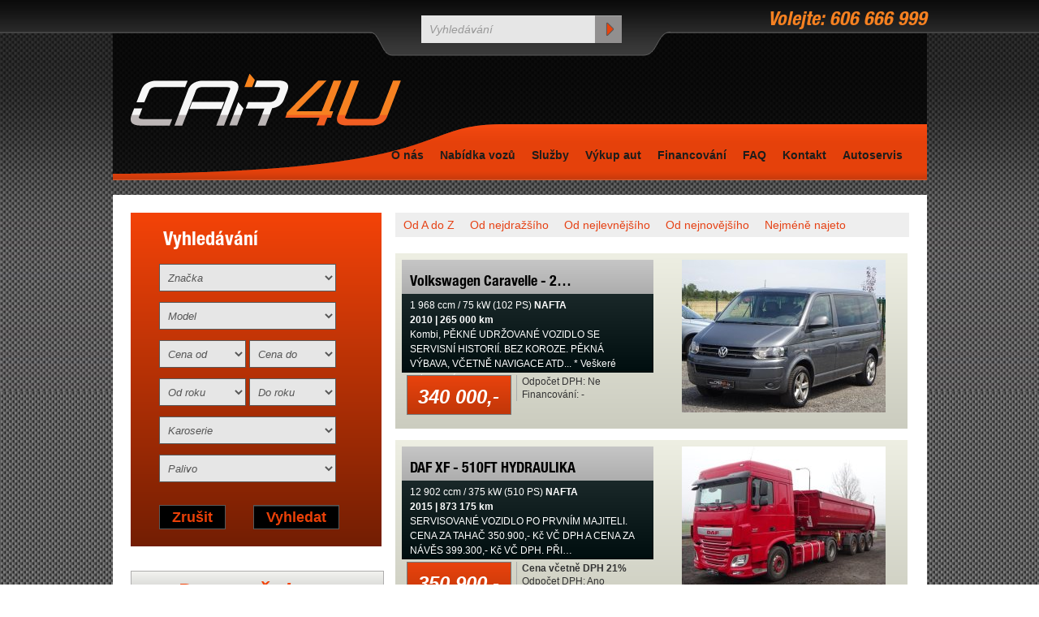

--- FILE ---
content_type: text/html; charset=utf-8
request_url: https://www.car4u.cz/autobazar-auta/?vp-page=8&order=asc
body_size: 5922
content:
<!doctype html>
<html class="no-js" lang="cs">

    <head>
		<meta charset="utf-8" />
		<title>www.car4u.cz &#124; Car4U</title>

		<meta name="description" content="" />
		<meta name="keywords" content="" />
		<meta name="copyright" content="Fresh Services, s.r.o.; mailto:office@freshservices.cz" />
		<meta name="author" content="Fresh Services, s.r.o.; mailto:office@freshservices.cz" />
		<meta name="language" content="Czech" />
		<meta name="robots" content="all,follow" />

	<!-- Customized Google Analytics tracking code by H1.cz -->
	<script type="text/javascript" src="/assets/js/analytics.js"></script>
	<script type="text/javascript"><!--
		_ga.create("UA-43995702-1", "car4u.cz");
		_gaq.push(['_trackPageview']);
	//--></script>

		<link rel="shortcut icon" href="/favicon.ico" />
		<link rel="stylesheet" href="/assets/css/print.css"  media="print" />
<link rel="stylesheet" type="text/css" media="screen" href="/assets/webtemp/cssloader-83f70d6401d3.css?1387202201" />
				
		<link rel="stylesheet" href="https://ajax.googleapis.com/ajax/libs/jqueryui/1.10.1/themes/smoothness/jquery-ui.css" media="screen" />
		
		<script src="https://ajax.googleapis.com/ajax/libs/jquery/1.8.3/jquery.min.js"></script>
		<script src="https://ajax.googleapis.com/ajax/libs/jqueryui/1.10.1/jquery-ui.min.js"></script>
		
<script type="text/javascript" src="/assets/webtemp/jsloader-cf2b2099900c.js?1387809809"></script>
		
				<script src="/assets/js/scripts.js"></script>
		<script src="/assets/js/jquery.slides.min.js"></script>

		

		<script type="text/javascript">var basePath="";</script>

    </head>

    <body>
    
    <div class="bg">

		<div id="wrapper" class="container">

			<header id="header" class="row">
			
				<div class="header-top">
<form action="/autobazar-auta/" method="get" id="frm-searchForm" class="inline">
	<div><input type="hidden" name="order" value="asc" /><input type="hidden" name="vp-page" value="8" /><input type="hidden" name="do" value="searchForm-submit" /></div>

<table>
<tr>
	<th><label for="frmsearchForm-q"></label></th>

	<td><input type="text" class="q text" placeholder="Vyhledávání" name="q" id="frmsearchForm-q" value="" /></td>
</tr>

<tr>
	<th>&nbsp;</th>

	<td><input type="submit" class="btn btn-primary button" name="submit_" id="frmsearchForm-submit" value="Ok" /></td>
</tr>
</table>

<div><!--[if IE]><input type=IEbug disabled style="display:none"><![endif]--></div>
</form>
										<p class="telephone">Volejte: 606 666 999</p>
				</div>

				<div id="homepage">
					<a href="/" title="Přejít na domovskou stránku" rel="home">
						<img src="/assets/img/logo.png" />
					</a>
				</div>
				
				<!--<div class="pneu4u"><a href="http://www.pneu-4u.cz/" target="_blank"><img src="/assets/img/pneu4u.png" alt=""></a></div>-->
				
				<nav id="navigation">
<ul class="nav">
    <li class="first odd">
    		<a href="/o-nas/" class="first odd">
    			O nás
    		</a>
    	
    </li>
    <li class="even">
    		<a href="/autobazar-auta/" class="even">
    			Nabídka vozů
    		</a>
    	
    </li>
    <li class="odd">
    		<a href="/sluzby/" class="odd">
    			Služby
    		</a>
    	<ul>
    <li class="first odd">
    		<a href="/auto-na-protiucet/" class="first odd">
    			Auto na protiúčet
    		</a>
    	
    </li>
    <li class="even">
    		<a href="/komisni-prodej/" class="even">
    			Komisní prodej
    		</a>
    	
    </li>
    <li class="odd">
    		<a href="/pojisteni/" class="odd">
    			Pojištění
    		</a>
    	
    </li>
    <li class="even">
    		<a href="/zaruka/" class="even">
    			Záruka
    		</a>
    	
    </li>
    <li class="last odd">
    		<a href="/servis/" class="last odd">
    			Autoservis
    		</a>
    	
    </li>
</ul>

    </li>
    <li class="even">
    		<a href="/vykup-aut/" class="even">
    			Výkup aut
    		</a>
    	<ul>
    <li class="first odd">
    		<a href="/prubeh-vykupu/" class="first odd">
    			Průběh výkupu
    		</a>
    	
    </li>
    <li class="even">
    		<a href="/potrebne-doklady/" class="even">
    			Potřebné doklady
    		</a>
    	
    </li>
    <li class="last odd">
    		<a href="/co-ovlivnuje-cenu-vozu/" class="last odd">
    			Co ovlivňuje cenu?
    		</a>
    	
    </li>
</ul>

    </li>
    <li class="odd">
    		<a href="/financovani/" class="odd">
    			Financování
    		</a>
    	<ul>
    <li class="first odd">
    		<a href="/auto-na-uver/" class="first odd">
    			Auto na úvěr
    		</a>
    	
    </li>
    <li class="even">
    		<a href="/leasing/" class="even">
    			Leasing
    		</a>
    	
    </li>
    <li class="last odd">
    		<a href="/protiucet/" class="last odd">
    			Protiúčet
    		</a>
    	
    </li>
</ul>

    </li>
    <li class="even">
    		<a href="/faq/" class="even">
    			FAQ
    		</a>
    	
    </li>
    <li class="odd">
    		<a href="/kontakty/" class="odd">
    			Kontakt
    		</a>
    	
    </li>
    <li class="last even">
    		<a href="/autoservis/" class="last even">
    			Autoservis
    		</a>
    	
    </li>
</ul>
				</nav><!-- /nav -->

			</header><!-- /header -->

			<div id="content">

		<div id="filtr">
		<h2>Vyhledávání</h2>
<form action="/autobazar-auta/" method="get" id="frm-carsFilterForm">
	<div><input type="hidden" name="order" value="asc" /><input type="hidden" name="vp-page" value="8" /><input type="hidden" name="do" value="carsFilterForm-submit" /></div>

<fieldset class="special1">
<table>
<tr>
	<th><label for="frmcarsFilterForm-manufacturers_id"></label></th>

	<td><select class="fillModels" name="manufacturers_id" id="frmcarsFilterForm-manufacturers_id"><option value="">Značka</option><option value="0">Všichni výrobci</option><option value="40">Abarth</option><option value="47">AC</option><option value="60">Aixam</option><option value="2">Alfa Romeo</option><option value="1">Audi</option><option value="61">Avia</option><option value="5">BMW</option><option value="63">CI Caravans International</option><option value="10">Citroen</option><option value="55">Dacia</option><option value="44">Daewoo</option><option value="65">DAF</option><option value="45">Dodge</option><option value="62">Eura Mobil</option><option value="42">Ferrari</option><option value="6">Fiat</option><option value="22">Ford</option><option value="39">Honda</option><option value="43">Hymer</option><option value="23">Hyundai</option><option value="16">Chevrolet</option><option value="19">Chrysler</option><option value="57">Infiniti</option><option value="25">Iveco</option><option value="48">Jaguar</option><option value="26">Jeep</option><option value="64">Kempf</option><option value="54">Kia</option><option value="29">Lada</option><option value="27">Lancia</option><option value="14">Land Rover</option><option value="46">Lexus</option><option value="53">Liaz</option><option value="56">Ligier</option><option value="59">Lincoln</option><option value="24">Lotus</option><option value="50">Maserati</option><option value="28">Mazda</option><option value="41">Mercedes-Benz</option><option value="3">MG</option><option value="7">Mini</option><option value="30">Mitsubishi</option><option value="31">Nissan</option><option value="33">Opel</option><option value="32">Ostatní</option><option value="8">Peugeot</option><option value="51">Piaggio</option><option value="20">Pontiac</option><option value="11">Porsche</option><option value="9">Renault</option><option value="58">Rimor</option><option value="34">Rover</option><option value="35">Saab</option><option value="36">Seat</option><option value="21">Smart</option><option value="17">Ssang Yong</option><option value="12">Subaru</option><option value="37">Suzuki</option><option value="4">Škoda</option><option value="38">Toyota</option><option value="49">Trabant</option><option value="18">UAZ</option><option value="13">Volkswagen</option><option value="15">Volvo</option><option value="52">Westfalia</option></select></td>
</tr>

<tr>
	<th><label for="frmcarsFilterForm-models_id"></label></th>

	<td><select data-ajax-url="/model/ajax-load" name="models_id" id="frmcarsFilterForm-models_id"><option value="">Model</option></select></td>
</tr>
</table>
</fieldset>

<fieldset class="cena">
<legend></legend>

<table>
<tr>
	<th><label for="frmcarsFilterForm-fromprice"></label></th>

	<td><select name="fromprice" id="frmcarsFilterForm-fromprice"><option value="">Cena od</option><option value="0">Bez omezení ceny</option><option value="1000">od 1.000</option><option value="50000">od 50.000</option><option value="100000">od 100.000</option><option value="150000">od 150.000</option><option value="200000">od 200.000</option><option value="250000">od 250.000</option><option value="300000">od 300.000</option><option value="400000">od 400.000</option><option value="500000">od 500.000</option><option value="750000">od 750.000</option><option value="1000000">od 1.000.000</option></select></td>
</tr>

<tr>
	<th><label for="frmcarsFilterForm-maxprice"></label></th>

	<td><select name="maxprice" id="frmcarsFilterForm-maxprice"><option value="">Cena do</option><option value="0">Bez omezení ceny</option><option value="50000">do 50.000</option><option value="100000">do 100.000</option><option value="150000">do 150.000</option><option value="200000">do 200.000</option><option value="250000">do 250.000</option><option value="300000">do 300.000</option><option value="400000">do 400.000</option><option value="500000">do 500.000</option><option value="750000">do 750.000</option><option value="1000000">do 1.000.000</option><option value="10000000">nad 1.000.000</option></select></td>
</tr>
</table>
</fieldset>

<fieldset class="rok">
<legend></legend>

<table>
<tr>
	<th><label for="frmcarsFilterForm-from"></label></th>

	<td><select name="from" id="frmcarsFilterForm-from"><option value="">Od roku</option><option value="0">Bez omezení roku</option><option value="1988">od 1988</option><option value="1989">od 1989</option><option value="1990">od 1990</option><option value="1991">od 1991</option><option value="1992">od 1992</option><option value="1993">od 1993</option><option value="1994">od 1994</option><option value="1995">od 1995</option><option value="1996">od 1996</option><option value="1997">od 1997</option><option value="1998">od 1998</option><option value="1999">od 1999</option><option value="2000">od 2000</option><option value="2001">od 2001</option><option value="2002">od 2002</option><option value="2003">od 2003</option><option value="2004">od 2004</option><option value="2005">od 2005</option><option value="2006">od 2006</option><option value="2007">od 2007</option><option value="2008">od 2008</option><option value="2009">od 2009</option><option value="2010">od 2010</option><option value="2011">od 2011</option><option value="2012">od 2012</option><option value="2013">od 2013</option></select></td>
</tr>

<tr>
	<th><label for="frmcarsFilterForm-to"></label></th>

	<td><select name="to" id="frmcarsFilterForm-to"><option value="">Do roku</option><option value="0">Bez omezení roku</option><option value="1995">do 1995</option><option value="1996">do 1996</option><option value="1997">do 1997</option><option value="1998">do 1998</option><option value="1999">do 1999</option><option value="2000">do 2000</option><option value="2001">do 2001</option><option value="2002">do 2002</option><option value="2003">do 2003</option><option value="2004">do 2004</option><option value="2005">do 2005</option><option value="2006">do 2006</option><option value="2007">do 2007</option><option value="2008">do 2008</option><option value="2009">do 2009</option><option value="2010">do 2010</option><option value="2011">do 2011</option><option value="2012">do 2012</option><option value="2013">do 2013</option></select></td>
</tr>
</table>
</fieldset>

<fieldset class="">
<legend></legend>

<table>
<tr>
	<th><label for="frmcarsFilterForm-types_id"></label></th>

	<td><select name="types_id" id="frmcarsFilterForm-types_id"><option value="">Karoserie</option><option value="0">Bez omezení karoserie</option><option value="1">Sedan</option><option value="2">Kombi</option><option value="3">Hatchback</option><option value="4">Kabriolet</option><option value="5">SUV</option><option value="6">Terénní</option><option value="7">Kupé</option><option value="8">MPV</option><option value="9">Pick - Up</option><option value="10">VAN</option><option value="11">Liftback</option></select></td>
</tr>

<tr>
	<th><label for="frmcarsFilterForm-fuel"></label></th>

	<td><select name="fuel" id="frmcarsFilterForm-fuel"><option value="">Palivo</option><option value="0">Všechna paliva</option><option value="benzin">Benzín</option><option value="nafta">Nafta</option><option value="elektro">Elektro</option><option value="hybridní">Hybridní</option><option value="LPG + benzin">LPG + benzin</option><option value="CNG + benzin">CNG + benzin</option><option value="neuvedeno">Neuvedeno</option><option value="jine">Jiné</option></select></td>
</tr>

<tr>
	<th>&nbsp;</th>

	<td><input type="submit" class="btn btn-primary button" name="submit_" id="frmcarsFilterForm-submit" value="Vyhledat" /> <input type="submit" formnovalidate="formnovalidate" class="cancel button" name="cancel" id="frmcarsFilterForm-cancel" value="Zrušit" /></td>
</tr>
</table>
</fieldset>

<div><!--[if IE]><input type=IEbug disabled style="display:none"><![endif]--></div>
</form>
	</div><!-- /#filtr -->

	<!-- /.news -->
<div id="vypis" class="row">

	<div id="razeni">
		<a href="/autobazar-auta/?order=name" class="razeni">Od A do Z</a>
		<a href="/autobazar-auta/?order=desc" class="razeni">Od nejdražšího</a>
		<a href="/autobazar-auta/?order=asc" class="razeni active">Od nejlevnějšího</a>
		<a href="/autobazar-auta/?order=year" class="razeni">Od nejnovějšího</a>
		<a href="/autobazar-auta/?order=km" class="razeni">Nejméně najeto</a>
	</div>

		<div class="cars-vypis">
<div class="cars">
	<div class="car">
		
		<div class="car-vypis-left">
		
			<a href="/autobazar-auta/volkswagen-caravelle-2-0tdi-9-mist-30227146/"><h3>Volkswagen Caravelle - 2…</h3></a>

			<div class="description">
				<p>1 968 ccm / 75 kW (102 PS) <strong>NAFTA</strong><br />
				<strong>2010 | 265 000 km</strong><br />
				Kombi, PĚKNÉ UDRŽOVANÉ VOZIDLO SE SERVISNÍ HISTORIÍ. BEZ KOROZE. PĚKNÁ VÝBAVA, VČETNĚ NAVIGACE ATD... * Veškeré zobrazené…
				</p>
			</div>

			<div id="price">
				<div>340 000,-</div>
				<p>
					
					Odpočet DPH: Ne<br />
					Financování: -
				</p>
			</div>

					</div>

		<div class="image">
			<a href="/autobazar-auta/volkswagen-caravelle-2-0tdi-9-mist-30227146/">
				<img src="/upload/image/car/middle/9c3c8904.jpg" alt="Volkswagen Caravelle - 2.0TDI 9 MÍST" />
			</a>
		</div>

	</div><!-- /.car -->
	<div class="car">
		
		<div class="car-vypis-left">
		
			<a href="/autobazar-auta/daf-xf-510ft-hydraulika-30227163/"><h3>DAF XF - 510FT HYDRAULIKA</h3></a>

			<div class="description">
				<p>12 902 ccm / 375 kW (510 PS) <strong>NAFTA</strong><br />
				<strong>2015 | 873 175 km</strong><br />
				SERVISOVANÉ VOZIDLO PO PRVNÍM MAJITELI. CENA ZA TAHAČ 350.900,- Kč VČ DPH A CENA ZA NÁVĚS 399.300,- Kč VČ DPH. PŘI…
				</p>
			</div>

			<div id="price">
				<div>350 900,-</div>
				<p>
					<strong>Cena včetně DPH 21%</strong><br />
					Odpočet DPH: Ano<br />
					Financování: -
				</p>
			</div>

					</div>

		<div class="image">
			<a href="/autobazar-auta/daf-xf-510ft-hydraulika-30227163/">
				<img src="/upload/image/car/middle/804f856e.jpg" alt="DAF XF - 510FT HYDRAULIKA" />
			</a>
		</div>

	</div><!-- /.car -->
	<div class="car">
		
		<div class="car-vypis-left">
		
			<a href="/autobazar-auta/iveco-ostatni-eurocargo-75e-nosic-kontejneru-30227038/"><h3>Iveco Ostatní - EUROCARGO…</h3></a>

			<div class="description">
				<p>3 920 ccm / 95 kW (129 PS) <strong>NAFTA</strong><br />
				<strong>2002 | 391 108 km</strong><br />
				NÁSTAVBA CTS5038 OKŘÍNEK. PĚKNÉ PNEU, POUZE POVRCHOVÁ KOROZE - NIC STRAŠNÉHO. VŠE FUNKČNÍ, VOZIDLO V PROVOZU - KM SE…
				</p>
			</div>

			<div id="price">
				<div>389 000,-</div>
				<p>
					
					Odpočet DPH: Ne<br />
					Financování: -
				</p>
			</div>

					</div>

		<div class="image">
			<a href="/autobazar-auta/iveco-ostatni-eurocargo-75e-nosic-kontejneru-30227038/">
				<img src="/upload/image/car/middle/104f82e3.jpg" alt="Iveco Ostatní - EUROCARGO 75E NOSIČ KONTEJNERU" />
			</a>
		</div>

	</div><!-- /.car -->
	<div class="car">
		
		<div class="car-vypis-left">
		
			<a href="/autobazar-auta/volvo-s90-d4-vymena-mozna-za-v90-cr-30227111/"><h3>Volvo S90 - D4 VÝMĚNA…</h3></a>

			<div class="description">
				<p>1 969 ccm / 140 kW (190 PS) <strong>NAFTA</strong><br />
				<strong>2019 | 250 000 km</strong><br />
				Sedan, MOŽNÁ VÝMĚNA ZA V90 S OBOUSTRANNÝM DOPLATKEM. SERVISOVANÉ PRODANÉ JAKO NOVÉ V ČR. VOZIDLO VE VELMI DOBRÉM STAVU *…
				</p>
			</div>

			<div id="price">
				<div>390 000,-</div>
				<p>
					
					Odpočet DPH: Ne<br />
					Financování: -
				</p>
			</div>

					</div>

		<div class="image">
			<a href="/autobazar-auta/volvo-s90-d4-vymena-mozna-za-v90-cr-30227111/">
				<img src="/upload/image/car/middle/b9da9871.jpg" alt="Volvo S90 - D4 VÝMĚNA MOŽNÁ ZA V90 ČR" />
			</a>
		</div>

	</div><!-- /.car -->
	<div class="car">
		
		<div class="car-vypis-left">
		
			<a href="/autobazar-auta/dacia-spring-elektric-65kw-extreme-nove-30227154/"><h3>Dacia Spring - Elektric…</h3></a>

			<div class="description">
				<p>0 ccm / 33 kW (45 PS) <strong>ELEKTRO</strong><br />
				<strong>2025 | 15 km</strong><br />
				Hatchback, NOVÉ NEREGISTROVANÉ VOZIDLO. PLNÁ ZÁRUKA MOŽNÝ ODPOČET DPH. Hledáte cenově dostupný elektromobil do města s minimálními…
				</p>
			</div>

			<div id="price">
				<div>399 300,-</div>
				<p>
					<strong>Cena včetně DPH 21%</strong><br />
					Odpočet DPH: Ano<br />
					Financování: -
				</p>
			</div>

					</div>

		<div class="image">
			<a href="/autobazar-auta/dacia-spring-elektric-65kw-extreme-nove-30227154/">
				<img src="/upload/image/car/middle/3ec24ea0.jpg" alt="Dacia Spring - Elektric 65kW Extreme NOVÉ" />
			</a>
		</div>

	</div><!-- /.car -->
	<div class="car">
		
		<div class="car-vypis-left">
		
			<a href="/autobazar-auta/kempf-ostatni-skm-30227164/"><h3>Kempf Ostatní - SKM</h3></a>

			<div class="description">
				<p>0 ccm /  kW (0 PS) <strong></strong><br />
				<strong>2016 | 0 km</strong><br />
				CENA ZA TAHAČ 350.900,- Kč VČ DPH A CENA ZA NÁVĚS 399.300,- Kč VČ DPH. PŘI ODBĚRU CÉLÉ SOUPRAVY ZVÝHODNĚNÁ CENA!!! *…
				</p>
			</div>

			<div id="price">
				<div>399 300,-</div>
				<p>
					<strong>Cena včetně DPH 21%</strong><br />
					Odpočet DPH: Ano<br />
					Financování: -
				</p>
			</div>

					</div>

		<div class="image">
			<a href="/autobazar-auta/kempf-ostatni-skm-30227164/">
				<img src="/upload/image/car/middle/de261972.jpg" alt="Kempf Ostatní - SKM" />
			</a>
		</div>

	</div><!-- /.car -->
	<div class="car">
		
		<div class="car-vypis-left">
		
			<a href="/autobazar-auta/volkswagen-transporter-2-0tdi-81kw-8-mist-tazne-30227165/"><h3>Volkswagen Transporter -…</h3></a>

			<div class="description">
				<p>1 968 ccm / 81 kW (110 PS) <strong>NAFTA</strong><br />
				<strong>2020 | 158 000 km</strong><br />
				Kombi, PRAVIDELNĚ SERVISOVANÉ VOZIDLO (POUZE VW) HISTORIE KM, PRODANÉ JAKO NOVÉ V ČR, K VOZIDLU STŘEŠNÍ NOSIČ. TAŽNÉ NA 2,2t. …
				</p>
			</div>

			<div id="price">
				<div>539 000,-</div>
				<p>
					
					Odpočet DPH: Ne<br />
					Financování: -
				</p>
			</div>

					</div>

		<div class="image">
			<a href="/autobazar-auta/volkswagen-transporter-2-0tdi-81kw-8-mist-tazne-30227165/">
				<img src="/upload/image/car/middle/f2c46c80.jpg" alt="Volkswagen Transporter - 2.0TDI 81kW * 8 MÍST * TAŽNÉ" />
			</a>
		</div>

	</div><!-- /.car -->
	<div class="car">
		
		<div class="car-vypis-left">
		
			<a href="/autobazar-auta/land-rover-discovery-sport-d180-awd-dph-30227162/"><h3>Land Rover Discovery…</h3></a>

			<div class="description">
				<p>1 999 ccm / 132 kW (179 PS) <strong>NAFTA</strong><br />
				<strong>2020 | 120 000 km</strong><br />
				SUV, * Veškeré zobrazené informace mají pouze informativní charakter a nejsou nabídkou ve smyslu ustanovení § 1732 odst. 2…
				</p>
			</div>

			<div id="price">
				<div>539 001,-</div>
				<p>
					<strong>Cena včetně DPH 21%</strong><br />
					Odpočet DPH: Ano<br />
					Financování: -
				</p>
			</div>

					</div>

		<div class="image">
			<a href="/autobazar-auta/land-rover-discovery-sport-d180-awd-dph-30227162/">
				<img src="/upload/image/car/middle/7ef79496.jpg" alt="Land Rover Discovery Sport - D180 AWD DPH" />
			</a>
		</div>

	</div><!-- /.car -->
	<div class="car">
		
		<div class="car-vypis-left">
		
			<a href="/autobazar-auta/mercedes-benz-gle-350d-4-matic-servis-30227161/"><h3>Mercedes-Benz GLE - 350D…</h3></a>

			<div class="description">
				<p>2 987 ccm / 190 kW (258 PS) <strong>NAFTA</strong><br />
				<strong>2016 | 180 081 km</strong><br />
				SUV, SERVISOVANÉ VOZIDLO VE VELMI PĚKNÉM STAVU. K VOZIDLU JE K DISPOZICI VÝPIS Z CEBIE, KDE JE VIDĚT KRÁSNÁ HISTORIE KM.…
				</p>
			</div>

			<div id="price">
				<div>699 000,-</div>
				<p>
					
					Odpočet DPH: Ne<br />
					Financování: -
				</p>
			</div>

					</div>

		<div class="image">
			<a href="/autobazar-auta/mercedes-benz-gle-350d-4-matic-servis-30227161/">
				<img src="/upload/image/car/middle/2ccb0392.jpg" alt="Mercedes-Benz GLE - 350D 4 MATIC SERVIS" />
			</a>
		</div>

	</div><!-- /.car -->
	<div class="car">
		
		<div class="car-vypis-left">
		
			<a href="/autobazar-auta/volkswagen-caravelle-2-0tdi-110kw-dsg-7-dph-servis-30227107/"><h3>Volkswagen Caravelle - 2…</h3></a>

			<div class="description">
				<p>1 968 ccm / 110 kW (150 PS) <strong>NAFTA</strong><br />
				<strong>2021 | 99 000 km</strong><br />
				Kombi, PRAVIDELNĚ SERVISOVANÉ VOZIDLO. PO VÝMĚNĚ OLEJE A FILTRU V DSG. NYNÍ PO SERVISNÍ PROHLÍDCE, VÝMĚNĚ OLEJE A VŠECH FILTRŮ…
				</p>
			</div>

			<div id="price">
				<div>883 300,-</div>
				<p>
					<strong>Cena včetně DPH 21%</strong><br />
					Odpočet DPH: Ano<br />
					Financování: -
				</p>
			</div>

					</div>

		<div class="image">
			<a href="/autobazar-auta/volkswagen-caravelle-2-0tdi-110kw-dsg-7-dph-servis-30227107/">
				<img src="/upload/image/car/middle/a8d2cede.jpg" alt="Volkswagen Caravelle - 2.0TDI 110kW DSG 7 DPH SERVIS" />
			</a>
		</div>

	</div><!-- /.car -->
	<div class="clearfix"></div>
</div><!-- /.cars -->
		</div>
	
	<div class="strankovani">
	<div class="pagination pagination-centered">
		<ul>
	    	<li><a href="/autobazar-auta/?vp-page=2&amp;order=asc" rel="prev">« Předchozí</a><li>
			
				<li><a href="/autobazar-auta/?order=asc">1</a></li>
			
				<li><a href="/autobazar-auta/?vp-page=2&amp;order=asc">2</a></li>
			
				<li class="active"><a>3</a></li>
			

			<li class="disabled"><a>Další »</a></li>
		</ul>
	</div>
	</div>

</div>


<div class="left-sidebar">

<h2 class="doporucujeme-h2">Doporučujeme</h2>

<div class="car top">
	<a class="image" href="/autobazar-auta/volkswagen-caravelle-2-0tdi-110kw-dsg-7-dph-servis-30227107/">
		<img src="/upload/image/car/middle/a8d2cede.jpg" alt="Volkswagen Caravelle - 2.0TDI 110kW DSG 7 DPH SERVIS" />
	</a>
	<a href="/autobazar-auta/volkswagen-caravelle-2-0tdi-110kw-dsg-7-dph-servis-30227107/"><h3>Volkswagen Caravelle - 2…</h3></a>
	<p class="udaje">1 968 ccm / 110 kW (150 PS) <strong>NAFTA</strong><br />
	<strong>2021 | 99 000 km</strong><br />
	Kombi
	</p>
	<p class="popis">PRAVIDELNĚ SERVISOVANÉ VOZIDLO. PO VÝMĚNĚ OLEJE A FILTRU V DSG. NYNÍ PO…</p>
	<p class="price"><strong>883 300 Kč</strong><br />
		(730 000 Kč bez DPH)
	</p>
</div><!-- /.car -->

</div>

			</div><!-- /#content -->

			<hr class="noscreen" />
						<div id="bottom" class="row-fluid">
				<div class="span4">
					<h3>Adresa</h3>
					<p>Car4U, s.r.o.</p>
					<p>U Závodu 204 (průmyslový areál)</p>
					<p>250 70 Odolena Voda</p>					
				</div>
				<div class="span4">
					<h3>Kontakty</h3>
					<p>Telefon: +420 606 66 69 99</p>
					<p>Telefon: +420 602 10 20 30</p>
					<p>E-mail: <a href="mailto:info@car4u.cz">info@car4u.cz</a></p>
				</div>
				<div class="span4">
					<h3>Otevírací doba</h3>
					<p>Po - Pá: 09:00 - 12:00 - 13:00 - 17:00</p>
					<p>So: 09:00 - 13:00</p>
					<p>Ne: zavřeno</p>
				</div>
			</div>

			<footer id="footer" class="row">
				<p>&copy; 2013 <a href="/">Car4U, s.r.o.</a> &#124;  <a href="http://www.freshservices.cz/" target="_blank">Web vytvořila společnost Fresh Services, s.r.o.</a></p>
			</footer><!-- /footer -->

		</div><!-- /#wrapper -->
		
		</div><!-- .bg -->
    </body>
</html>


--- FILE ---
content_type: text/css
request_url: https://www.car4u.cz/assets/css/print.css
body_size: 487
content:
/* 
    Document   : print
    Created on : 13.1.2014, 14:22:48
    Author     : Firemniweb.com
    Description:
        Purpose of the stylesheet follows.
*/

root { 
    display: block;
}
body {
	font: 0.9em Georgia, "Times New Roman", Times, serif;
	color: #000; 
}
.print_hide {display: none;}
td, th {text-align: left;border: 1px;padding: 3px 10px;}
h1,h2,h3,h4,h5,h6 {
	font-family: Helvetica, Arial, sans-serif;
	color: #000;
}
h1 { font-size: 150%; }
h2 { font-size: 115%; }
h3 { font-size: 95%; }
h4 { font-size: 100%; font-variant: small-caps; }
h5 { font-size: 100%; }
h6 { font-size: 90%; font-style: italic; }

.header-top #frm-searchForm,
.pneu4u,
#filtr,
.low, 
.left-sidebar,
#frm-demandForm, 
.cars-mini,
.header-top,
.location,
#navigation{display: none;}

table {width:50%;float: right;border: 1px solid #000;}
.detail-right {width: 50%;float: right;}
#price, .description {width: 50%; float: left;}
.mainphoto img {width: 100%;}
#detailphotos img {width: 10%;}
#bottom, #footer {clear: both; width:100%;display: block;margin:5px 0;}
#bottom .span4 {float: left;margin:0; width:32%;display: block;}
#bottom p {margin:0;}



--- FILE ---
content_type: application/javascript
request_url: https://www.car4u.cz/assets/js/scripts.js
body_size: 980
content:
$(document).ready(function(){
        /* required inputs */
	$(".requiredinput").after('<span class="required"></span>');
        /* slider */
	$(function(){
		$("#slides").slidesjs({
			width: 634,
			height: 277,
			pagination: {
			  active: true,
				// [boolean] Create pagination items.
				// You cannot use your own pagination. Sorry.
			  effect: "slide"
				// [string] Can be either "slide" or "fade".
			},
			play: {
				active: true,
				auto: true,
				interval: 5000
			}
		});
        });
        /* placeholder */
        $(function(){
            $('input').data('holder',$('input').attr('placeholder'));
            $('input').focusin(function(){
                $(this).attr('placeholder','');
            });
            $('input').focusout(function(){
                $(this).attr('placeholder',$(this).data('holder'));
            });
        });
	/* external links */
	$(".external").click(function(){
		return !window.open(this.href);
	});

	/* nastavime inputy proti spamu */
	if ( $("#frmcontactForm-nospam").lenght != 0 ) {
		$("#frmcontactForm-nospam").val("praha");
	}
	if ( $("input[name=nospam]").lenght != 0 ) {
		$("input[name=nospam]").val("praha");
	}

	/* colorbox for images and videos */
	$("a[rel^='lightbox']").colorbox();
	// $("a[rel='youtube']").colorbox({iframe:true, innerWidth:640, innerHeight:505});
	
	/* skryti non-js */
	$(".non-js").each(function (i) {
		$(this).css({
			'display': 'none'
		});
	});

	// nacitani modelu dle zvolene znacky auta
	$('.fillModels').change(function() {
		var products = $("#frmcarsFilterForm-models_id");
		var url = products.data('ajax-url');
		var id = $(".fillModels option:selected").val();	

		// k dane URL musime pridat id kontaktu (toto je zavisle na routovani)
		url = url + "/" + id + "/";
		
		// nacteme JSON
		$.getJSON(url, function(data) {

			// vymažu stávající options
			products.empty();
			
			// projedeme vracene pole
			if (data) {
				$.each(data['items'], function(key, val) {
					var option = $("<option></option>").attr("value", val["key"]).text(val["value"]);
					products.append(option);
				});
			}
					
			//obnova selectu Chozen
			// $(products).trigger("liszt:updated");
			
			//Musime provest refresh selectboxu, jinak se zmena neprojevi
			//var selectBox = products.selectBoxIt().data("selectBoxIt");
			//selectBox.refresh();
			
		});
	});

});
